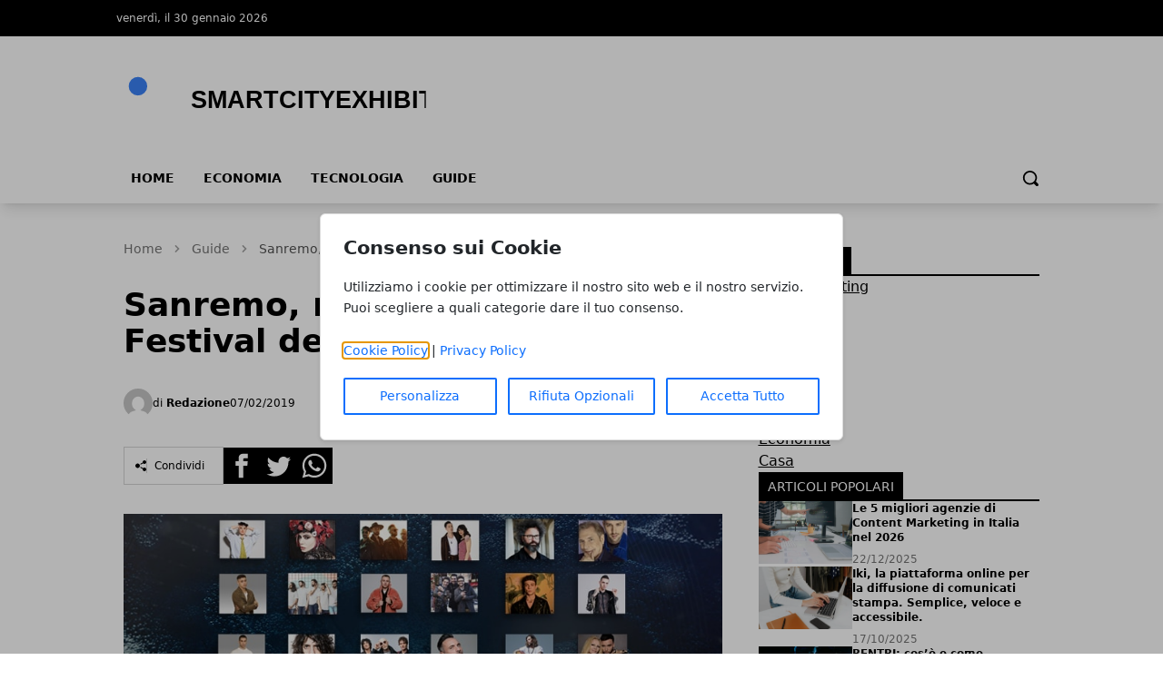

--- FILE ---
content_type: text/css
request_url: https://smartcityexhibition.it/vendor/scify/laravel-cookie-guard/styles.css
body_size: 3330
content:
#scify-cookies-consent-wrapper .display-none,#scify-cookie-policy-page .display-none{display:none!important}#scify-cookies-consent-wrapper .w-100,#scify-cookie-policy-page .w-100{width:100%!important}#scify-cookies-consent-wrapper a,#scify-cookie-policy-page a{font-size:inherit;font-family:var(--scify-cookies-font-family),sans-serif;text-decoration:none;color:var(--scify-cookies-link-color)}#scify-cookies-consent-wrapper a:hover,#scify-cookie-policy-page a:hover{color:var(--scify-cookies-link-hover-color)}#scify-cookies-consent-wrapper a svg,#scify-cookie-policy-page a svg{fill:currentColor}#scify-cookies-consent-wrapper a .exit-icon,#scify-cookie-policy-page a .exit-icon{width:20px;height:20px}#scify-cookies-consent-wrapper button,#scify-cookie-policy-page button{font-family:var(--scify-cookies-font-family),sans-serif}#scify-cookies-consent-wrapper button,#scify-cookies-consent-wrapper input,#scify-cookies-consent-wrapper optgroup,#scify-cookies-consent-wrapper select,#scify-cookies-consent-wrapper textarea,#scify-cookie-policy-page button,#scify-cookie-policy-page input,#scify-cookie-policy-page optgroup,#scify-cookie-policy-page select,#scify-cookie-policy-page textarea{font-family:inherit;font-size:inherit;line-height:inherit;margin:0}#scify-cookies-consent-wrapper .container,#scify-cookie-policy-page .container{width:auto;padding-right:var(--scify-cookies-gutter);padding-left:var(--scify-cookies-gutter);margin-right:auto;margin-left:auto}#scify-cookies-consent-wrapper .text-center,#scify-cookie-policy-page .text-center{text-align:center}#scify-cookies-consent-wrapper .mx-auto,#scify-cookie-policy-page .mx-auto{margin-right:auto;margin-left:auto}#scify-cookies-consent-wrapper .row,#scify-cookie-policy-page .row{display:flex;flex-wrap:wrap;margin-right:calc(var(--scify-cookies-gutter) / -2);margin-left:calc(var(--scify-cookies-gutter) / -2);align-items:center;justify-content:start}#scify-cookies-consent-wrapper .g-0,#scify-cookie-policy-page .g-0{margin-right:0;margin-left:0;padding-right:0;padding-left:0}#scify-cookies-consent-wrapper .col,#scify-cookie-policy-page .col{flex:1;padding:0 15px;box-sizing:border-box}#scify-cookies-consent-wrapper .col-6,#scify-cookie-policy-page .col-6{width:50%;padding:0 15px;box-sizing:border-box}#scify-cookies-consent-wrapper .col-lg-9,#scify-cookie-policy-page .col-lg-9{flex:0 0 auto;width:75%;padding:0 15px;box-sizing:border-box}#scify-cookies-consent-wrapper .p-5,#scify-cookie-policy-page .p-5{padding:1.25rem!important}#scify-cookies-consent-wrapper .mb-3,#scify-cookie-policy-page .mb-3{margin-bottom:1rem!important}#scify-cookies-consent-wrapper .mb-4,#scify-cookie-policy-page .mb-4{margin-bottom:1.5rem!important}#scify-cookies-consent-wrapper .my-3,#scify-cookie-policy-page .my-3{margin-top:1rem!important;margin-bottom:1rem!important}#scify-cookies-consent-wrapper .text-lg,#scify-cookie-policy-page .text-lg{font-size:var(--scify-cookies-font-size-lg)}@media (max-width: 991px){#scify-cookies-consent-wrapper .col-sm-12,#scify-cookie-policy-page .col-sm-12{flex:0 0 auto;width:100%;padding:0}}@media (min-width: 992px){#scify-cookies-consent-wrapper .col-lg-4,#scify-cookie-policy-page .col-lg-4{flex:0 0 auto;width:33.333333%;padding:2px 6px;box-sizing:border-box}}#scify-cookies-consent-wrapper .mt-3,#scify-cookie-policy-page .mt-3{margin-top:1rem!important}#scify-cookies-consent-wrapper .h5,#scify-cookie-policy-page .h5{font-size:var(--scify-cookies-h5-font-size)}#scify-cookies-consent-wrapper .small,#scify-cookie-policy-page .small{font-size:var(--scify-cookies-font-size-small)}#scify-cookies-consent-wrapper .m-0,#scify-cookie-policy-page .m-0{margin:0!important}#scify-cookies-consent-wrapper .pt-0,#scify-cookie-policy-page .pt-0{padding-top:0!important}#scify-cookies-consent-wrapper .pb-2,#scify-cookie-policy-page .pb-2{padding-bottom:.5rem!important}#scify-cookies-consent-wrapper .pl-0,#scify-cookie-policy-page .pl-0{padding-left:0!important}#scify-cookies-consent-wrapper .pr-0,#scify-cookie-policy-page .pr-0{padding-right:0!important}#scify-cookies-consent-wrapper .px-5,#scify-cookie-policy-page .px-5{padding-left:1.25rem!important;padding-right:1.25rem!important}#scify-cookies-consent-wrapper dl,#scify-cookie-policy-page dl{margin-top:0;margin-bottom:0}@media (max-width: 575.98px){#scify-cookies-consent-wrapper dl,#scify-cookie-policy-page dl{margin-bottom:0}}#scify-cookies-consent-wrapper dl dt,#scify-cookie-policy-page dl dt{font-weight:700}#scify-cookies-consent-wrapper dl dd,#scify-cookie-policy-page dl dd{margin-bottom:.25rem;margin-left:0}@media (max-width: 575.98px){#scify-cookies-consent-wrapper dl dd:last-child,#scify-cookie-policy-page dl dd:last-child{margin-bottom:0}}#scify-cookies-consent-wrapper .form-check,#scify-cookie-policy-page .form-check{position:relative;display:block;padding-left:1.25rem}#scify-cookies-consent-wrapper .form-check .form-check-input,#scify-cookie-policy-page .form-check .form-check-input{float:left;margin-left:-1.25rem;width:var(--scify-cookies-checkbox-size);height:var(--scify-cookies-checkbox-size);border:1px solid var(--scify-cookies-check-input-border-color);border-radius:var(--scify-cookies-border-radius);background-color:#fff;background-repeat:no-repeat;background-position:center;background-size:contain;appearance:none;-webkit-print-color-adjust:exact;color-adjust:exact;transition:background-color .15s ease-in-out,border-color .15s ease-in-out,box-shadow .15s ease-in-out}#scify-cookies-consent-wrapper .form-check .form-check-input[type=checkbox],#scify-cookie-policy-page .form-check .form-check-input[type=checkbox]{border-radius:1em}#scify-cookies-consent-wrapper .form-check .form-check-input:checked,#scify-cookie-policy-page .form-check .form-check-input:checked{background-color:var(--scify-cookies-primary-color);border-color:var(--scify-cookies-primary-color)}#scify-cookies-consent-wrapper .form-check .form-check-input:focus,#scify-cookie-policy-page .form-check .form-check-input:focus{border-color:var(--scify-cookies-primary-color);outline:0;box-shadow:0 0 0 .25rem rgba(var(--scify-cookies-primary-color),.25)}#scify-cookies-consent-wrapper .form-check .form-check-input:disabled,#scify-cookie-policy-page .form-check .form-check-input:disabled{filter:none;opacity:.5;pointer-events:none}#scify-cookies-consent-wrapper .form-check .form-check-input:disabled~.form-check-label,#scify-cookie-policy-page .form-check .form-check-input:disabled~.form-check-label{cursor:default;opacity:.5}#scify-cookies-consent-wrapper .form-switch,#scify-cookie-policy-page .form-switch{padding-left:2.5rem;display:flex;align-items:center;padding-top:.5rem;padding-bottom:.5rem;margin-bottom:0}#scify-cookies-consent-wrapper .form-switch .form-check-input,#scify-cookie-policy-page .form-switch .form-check-input{width:2em;height:18px;margin-right:10px;background-color:#adb5bd;border-radius:1em;position:relative;transition:background-color .15s ease-in-out,border-color .15s ease-in-out,box-shadow .15s ease-in-out;--bs-form-switch-bg: none !important}#scify-cookies-consent-wrapper .form-switch .form-check-input:hover,#scify-cookie-policy-page .form-switch .form-check-input:hover{cursor:pointer}#scify-cookies-consent-wrapper .form-switch .form-check-input:before,#scify-cookie-policy-page .form-switch .form-check-input:before{content:"";position:absolute;top:.125em;left:.125em;width:.75em;height:.75em;border-radius:.75em;background-image:none!important;background-color:#fff!important;transition:transform .15s ease-in-out}#scify-cookies-consent-wrapper .form-switch .form-check-input:checked:before,#scify-cookie-policy-page .form-switch .form-check-input:checked:before{transform:translate(1em)}#scify-cookies-consent-wrapper .form-switch .form-check-input:checked,#scify-cookie-policy-page .form-switch .form-check-input:checked{background-color:var(--scify-cookies-primary-color);--bs-form-switch-bg: none !important;background-image:none!important}#scify-cookies-consent-wrapper .accordion,#scify-cookie-policy-page .accordion{--bs-accordion-border-color: var(--scify-cookies-accordion-border-color);background-color:#fff;border:1px solid #ddd;border-radius:4px;margin:0 0 20px}#scify-cookies-consent-wrapper .accordion .accordion-item,#scify-cookie-policy-page .accordion .accordion-item{background-color:#fff;border:1px solid var(--scify-cookies-accordion-item-border-color);color:var(--scify-cookies-text-color);border-bottom:1px solid #ddd;max-height:45vh;overflow-y:auto;transition:max-height .3s ease-out}#scify-cookies-consent-wrapper .accordion .accordion-item .accordion-button,#scify-cookie-policy-page .accordion .accordion-item .accordion-button{font-size:var(--scify-cookies-accordion-btn-font-size)}@media (max-width: 767px){#scify-cookies-consent-wrapper .accordion .scify-cookies-consent-banner,#scify-cookie-policy-page .accordion .scify-cookies-consent-banner{top:0;bottom:auto}#scify-cookies-consent-wrapper .accordion .accordion-item,#scify-cookie-policy-page .accordion .accordion-item{max-height:30vh}}@media (min-width: 768px) and (max-width: 1023px){#scify-cookies-consent-wrapper .accordion .scify-cookies-consent-banner,#scify-cookie-policy-page .accordion .scify-cookies-consent-banner{top:0;bottom:auto}#scify-cookies-consent-wrapper .accordion .accordion-item,#scify-cookie-policy-page .accordion .accordion-item{max-height:30vh}}@media (min-width: 1024px) and (max-width: 1439px){#scify-cookies-consent-wrapper .accordion .scify-cookies-consent-banner,#scify-cookie-policy-page .accordion .scify-cookies-consent-banner{top:0;bottom:auto}#scify-cookies-consent-wrapper .accordion .accordion-item,#scify-cookie-policy-page .accordion .accordion-item{max-height:35vh}}@media (min-width: 1440px){#scify-cookies-consent-wrapper .accordion .accordion-item,#scify-cookie-policy-page .accordion .accordion-item{max-height:45vh}}#scify-cookies-consent-wrapper .accordion .accordion-header,#scify-cookie-policy-page .accordion .accordion-header{margin-bottom:0;margin-top:0;padding:var(--scify-cookies-accordion-header-padding);cursor:pointer;font-weight:700;background-color:#f7f7f7}@media (max-width: 575.98px){#scify-cookies-consent-wrapper .accordion .accordion-header,#scify-cookie-policy-page .accordion .accordion-header{padding:2px}}#scify-cookies-consent-wrapper .accordion .accordion-button,#scify-cookie-policy-page .accordion .accordion-button{position:relative;display:flex;align-items:center;width:100%;padding:0;font-size:var(--scify-cookies-font-size-base);text-align:left;background-color:var(--scify-cookies-accordion-btn-collapsed-bg-color);color:var(--scify-cookies-accordion-btn-collapsed-text-color);border:1px solid transparent;border-top-left-radius:var(--scify-cookies-border-radius);border-top-right-radius:var(--scify-cookies-border-radius);cursor:pointer;transition:color .15s ease-in-out,background-color .15s ease-in-out,border-color .15s ease-in-out}@media (max-width: 575.98px){#scify-cookies-consent-wrapper .accordion .accordion-button,#scify-cookie-policy-page .accordion .accordion-button{padding:.3rem .75rem}}#scify-cookies-consent-wrapper .accordion .accordion-button:not(.collapsed),#scify-cookie-policy-page .accordion .accordion-button:not(.collapsed){color:var(--scify-cookies-accordion-btn-text-color);background-color:var(--scify-cookies-accordion-btn-bg-color);box-shadow:none}#scify-cookies-consent-wrapper .accordion .accordion-button:after,#scify-cookie-policy-page .accordion .accordion-button:after{flex-shrink:0;width:1.25rem;height:1.25rem;margin-left:auto;content:"";background:no-repeat center/50% url("data:image/svg+xml;charset=utf-8,%3Csvg xmlns='http://www.w3.org/2000/svg' viewBox='0 0 16 16' fill='%23052c65'%3E%3Cpath fill-rule='evenodd' d='M1.646 4.646a.5.5 0 0 1 .708 0L8 10.293l5.646-5.647a.5.5 0 0 1 .708.708l-6 6a.5.5 0 0 1-.708 0l-6-6a.5.5 0 0 1 0-.708z'/%3E%3C/svg%3E");transform:rotate(0);transition:transform .2s ease-in-out}#scify-cookies-consent-wrapper .accordion .accordion-button.collapsed:after,#scify-cookie-policy-page .accordion .accordion-button.collapsed:after{transform:rotate(90deg)}#scify-cookies-consent-wrapper .accordion .accordion-collapse,#scify-cookie-policy-page .accordion .accordion-collapse{display:none;border-top:1px solid var(--scify-cookies-accordion-border-color)}#scify-cookies-consent-wrapper .accordion .accordion-collapse.show,#scify-cookie-policy-page .accordion .accordion-collapse.show{display:block}#scify-cookies-consent-wrapper .accordion .accordion-body,#scify-cookie-policy-page .accordion .accordion-body{padding:0}#scify-cookies-consent-wrapper .cookies-external-page .accordion-header,#scify-cookie-policy-page .cookies-external-page .accordion-header{display:none}#scify-cookie-policy-page .btn{font-family:var(--scify-cookies-font-family),sans-serif;display:inline-block;font-weight:400;text-align:center;white-space:nowrap;vertical-align:middle;-webkit-user-select:none;user-select:none;border:1px solid transparent;padding:.375rem .75rem;font-size:1rem;line-height:1.5;border-radius:.25rem;transition:color .15s ease-in-out,background-color .15s ease-in-out,border-color .15s ease-in-out,box-shadow .15s ease-in-out}#scify-cookie-policy-page .btn:hover{cursor:pointer}#scify-cookie-policy-page .btn-secondary{color:#fff;background-color:#6c757d;border-color:#6c757d}#scify-cookie-policy-page .btn-secondary:hover{color:#fff;background-color:#5a6268;border-color:#545b62}#scify-cookie-policy-page .text-lg{font-size:1.25rem}#scify-cookie-policy-page .close-icon{margin-right:.5rem;vertical-align:middle}#scify-cookies-consent-wrapper .cookies-external-page,#scify-cookie-policy-page .cookies-external-page{min-height:100vh;width:auto;max-width:100%}#scify-cookies-consent-wrapper .cookies-external-page .cookies-policy-wrapper,#scify-cookie-policy-page .cookies-external-page .cookies-policy-wrapper{min-height:auto;max-width:100%;margin:0 auto;position:relative!important;width:100%!important}#scify-cookies-consent-wrapper .cookies-external-page .cookies-policy-wrapper .accordion .accordion-item .accordion-button,#scify-cookie-policy-page .cookies-external-page .cookies-policy-wrapper .accordion .accordion-item .accordion-button{font-size:var(--scify-cookies-font-size-base)}#scify-cookies-consent-wrapper .cookies-external-page .scify-cookies-consent-banner,#scify-cookie-policy-page .cookies-external-page .scify-cookies-consent-banner{padding:2rem 1rem;max-width:100%;width:100%;margin:0 auto;bottom:auto;left:auto;border:none;box-shadow:none}#scify-cookies-consent-wrapper .cookies-external-page .scify-cookies-consent-banner .accordion-item.cookies-consent-category-item,#scify-cookie-policy-page .cookies-external-page .scify-cookies-consent-banner .accordion-item.cookies-consent-category-item{border:none;border-bottom:1px solid var(--scify-cookies-accordion-border-color)}#scify-cookies-consent-wrapper .cookies-external-page .scify-cookies-consent-banner .btn,#scify-cookie-policy-page .cookies-external-page .scify-cookies-consent-banner .btn{padding:var(--scify-cookies-btn-padding-lg)}#scify-cookies-consent-wrapper .cookies-external-page .cookies-policy-wrapper,#scify-cookie-policy-page .cookies-external-page .cookies-policy-wrapper{padding-bottom:40px}#scify-cookies-consent-wrapper .cookie-success-message,#scify-cookie-policy-page .cookie-success-message{position:fixed;bottom:var(--scify-cookies-gutter);right:var(--scify-cookies-gutter);z-index:100000000;padding:var(--scify-cookies-success-message-padding);margin-bottom:var(--scify-cookies-gutter);border:1px solid var(--scify-cookies-success-message-border-color);border-radius:var(--scify-cookies-border-radius);background-color:var(--scify-cookies-success-message-bg-color);color:var(--scify-cookies-success-message-text-color);box-shadow:var(--scify-cookies-success-message-box-shadow);transition:opacity .15s linear;font-size:var(--scify-cookies-font-size-base)}#scify-cookies-consent-wrapper .cookie-success-message.show,#scify-cookie-policy-page .cookie-success-message.show{opacity:1;transform:translateY(0);transition:opacity .5s ease-in-out,transform .5s ease-in-out}#scify-cookies-consent-wrapper .scify-cookies-consent-banner,#scify-cookie-policy-page .scify-cookies-consent-banner{color:var(--scify-cookies-text-color);font-family:var(--scify-cookies-font-family),sans-serif;font-size:var(--scify-cookies-font-size-base);font-weight:400;line-height:1.6;padding:25px;background-color:var(--scify-cookies-bg-color);border:var(--scify-cookies-border-width) solid var(--scify-cookies-border-color);border-radius:var(--scify-cookies-banner-border-radius);box-shadow:0 2px 4px #0000001a;z-index:1000000;width:90%;max-width:700px;position:fixed;display:inline-block;overflow:hidden}#scify-cookies-consent-wrapper .scify-cookies-consent-banner::backdrop,#scify-cookie-policy-page .scify-cookies-consent-banner::backdrop{background:#000;opacity:.3}@media (min-width: 768px){#scify-cookies-consent-wrapper .scify-cookies-consent-banner,#scify-cookie-policy-page .scify-cookies-consent-banner{width:60%}}@media (min-width: 1200px){#scify-cookies-consent-wrapper .scify-cookies-consent-banner,#scify-cookie-policy-page .scify-cookies-consent-banner{width:45%}}#scify-cookies-consent-wrapper .scify-cookies-consent-banner.custom-dialog,#scify-cookie-policy-page .scify-cookies-consent-banner.custom-dialog{height:auto;max-height:80vh;overflow-y:auto;left:var(--scify-cookies-banner-left);bottom:var(--scify-cookies-banner-bottom);margin:0}@media (max-width: 991px){#scify-cookies-consent-wrapper .scify-cookies-consent-banner.custom-dialog,#scify-cookie-policy-page .scify-cookies-consent-banner.custom-dialog{left:unset;margin:0 auto}}#scify-cookies-consent-wrapper .scify-cookies-consent-banner .btn,#scify-cookie-policy-page .scify-cookies-consent-banner .btn{display:inline-block;line-height:1.5;color:var(--scify-cookies-btn-text-color);background-color:var(--scify-cookies-btn-bg-color);text-align:center;text-decoration:none;vertical-align:middle;cursor:pointer;-webkit-user-select:none;user-select:none;border:var(--scify-cookies-btn-border-width) solid var(--scify-cookies-btn-border-color);padding:var(--scify-cookies-btn-padding);font-size:var(--scify-cookies-btn-text-font-size);font-weight:500;border-radius:var(--scify-cookies-btn-border-radius);transition:color .15s ease-in-out,background-color .15s ease-in-out,border-color .15s ease-in-out,box-shadow .15s ease-in-out;white-space:nowrap;height:auto;text-transform:none}#scify-cookies-consent-wrapper .scify-cookies-consent-banner .btn:hover,#scify-cookie-policy-page .scify-cookies-consent-banner .btn:hover{background-color:var(--scify-cookies-primary-hover-color);box-shadow:0 6px 8px #00000026,0 10px 25px #00000026;cursor:pointer;border-color:var(--scify-cookies-btn-hover-border-color);color:var(--scify-cookies-btn-hover-text-color)}#scify-cookies-consent-wrapper .scify-cookies-consent-banner .btn:focus,#scify-cookie-policy-page .scify-cookies-consent-banner .btn:focus{outline:0;box-shadow:0 0 3px var(--scify-cookies-btn-border-color),0 0 3px var(--scify-cookies-btn-border-color);-webkit-box-shadow:0 0 3px var(--scify-cookies-btn-border-color),0 0 3px var(--scify-cookies-btn-border-color)}#scify-cookies-consent-wrapper .scify-cookies-consent-banner .list-group,#scify-cookie-policy-page .scify-cookies-consent-banner .list-group{display:flex;flex-direction:column;padding-left:0;margin-bottom:0}#scify-cookies-consent-wrapper .scify-cookies-consent-banner .list-group .list-group-item,#scify-cookie-policy-page .scify-cookies-consent-banner .list-group .list-group-item{position:relative;display:block;padding:.75rem 1.25rem;background-color:#fff;border:none;border-bottom:1px solid rgba(0,0,0,.125)}@media (max-width: 575.98px){#scify-cookies-consent-wrapper .scify-cookies-consent-banner .list-group .list-group-item,#scify-cookie-policy-page .scify-cookies-consent-banner .list-group .list-group-item{padding:.25rem .5rem}}#scify-cookies-consent-wrapper .scify-cookies-consent-banner .list-group .list-group-item:last-child,#scify-cookie-policy-page .scify-cookies-consent-banner .list-group .list-group-item:last-child{border-bottom:none}#scify-cookies-consent-wrapper .scify-cookies-consent-banner code,#scify-cookie-policy-page .scify-cookies-consent-banner code{font-size:87.5%;color:var(--scify-cookies-name-text-color);word-wrap:break-word}#scify-cookies-consent-wrapper .scify-cookies-consent-banner .cookie-actions,#scify-cookie-policy-page .scify-cookies-consent-banner .cookie-actions{margin-top:10px;width:100%;text-align:center}#scify-cookies-consent-wrapper .scify-cookies-consent-banner .cookie-actions .row,#scify-cookie-policy-page .scify-cookies-consent-banner .cookie-actions .row{margin:0}#scify-cookies-consent-wrapper .scify-cookies-consent-banner #cookie-consent-title,#scify-cookie-policy-page .scify-cookies-consent-banner #cookie-consent-title{font-weight:700;font-size:21px;line-height:24px;margin:0 0 12px}#scify-cookies-consent-wrapper .scify-cookies-consent-banner .scify-cookies-container,#scify-cookie-policy-page .scify-cookies-consent-banner .scify-cookies-container{min-height:fit-content}#scify-cookies-consent-wrapper .scify-cookies-consent-banner .scify-cookies-container .always-active,#scify-cookie-policy-page .scify-cookies-consent-banner .scify-cookies-container .always-active{color:var(--scify-cookies-always-active-message-color);margin-left:5px}@media (max-width: 991px){#scify-cookies-consent-wrapper .scify-cookies-consent-banner .cookie-actions button#customise-cookies,#scify-cookies-consent-wrapper .scify-cookies-consent-banner .cookie-actions button#reject-all-cookies,#scify-cookies-consent-wrapper .scify-cookies-consent-banner .cookie-actions button#accept-selected-cookies,#scify-cookie-policy-page .scify-cookies-consent-banner .cookie-actions button#customise-cookies,#scify-cookie-policy-page .scify-cookies-consent-banner .cookie-actions button#reject-all-cookies,#scify-cookie-policy-page .scify-cookies-consent-banner .cookie-actions button#accept-selected-cookies{border-bottom:0}#scify-cookies-consent-wrapper .scify-cookies-consent-banner .cookie-actions button#accept-all-cookies,#scify-cookie-policy-page .scify-cookies-consent-banner .cookie-actions button#accept-all-cookies{border-top:0}}#scify-cookies-consent-wrapper .scify-cookies-consent-banner .policy-link,#scify-cookie-policy-page .scify-cookies-consent-banner .policy-link{font-size:small;text-decoration:underline}#scify-cookies-consent-wrapper.scify-cookies-consent-wrapper-page .scify-cookies-consent-banner{margin:0 auto;position:relative;width:auto;max-width:100%}#scify-cookie-consent-floating-button{position:fixed;bottom:var(--scify-cookies-floating-btn-bottom);left:var(--scify-cookies-floating-btn-left);z-index:1000000;background-color:var(--scify-cookies-floating-btn-bg-color);color:var(--scify-cookies-floating-btn-text-color);border:var(--scify-cookies-floating-btn-border-width) solid var(--scify-cookies-floating-btn-border-color);border-radius:var(--scify-cookies-floating-btn-border-radius);padding:var(--scify-cookies-floating-btn-padding);height:var(--scify-cookies-floating-btn-height);width:var(--scify-cookies-floating-btn-width)}#scify-cookie-consent-floating-button:hover{cursor:pointer;background-color:var(--scify-cookies-floating-btn-hover-bg-color);color:var(--scify-cookies-floating-btn-hover-text-color)}#scify-cookie-consent-floating-button img,#scify-cookie-consent-floating-button svg{width:100%;height:100%}#scify-cookie-consent-floating-button svg{stroke:currentColor}body:has(dialog.scify-cookies-consent-banner[open]){overflow:hidden;padding-right:0}dialog.scify-cookies-consent-banner{position:fixed;top:50%;left:50%;transform:translate(-50%,-50%);margin:0;overflow:auto!important;overflow-y:auto;max-height:90vh}
